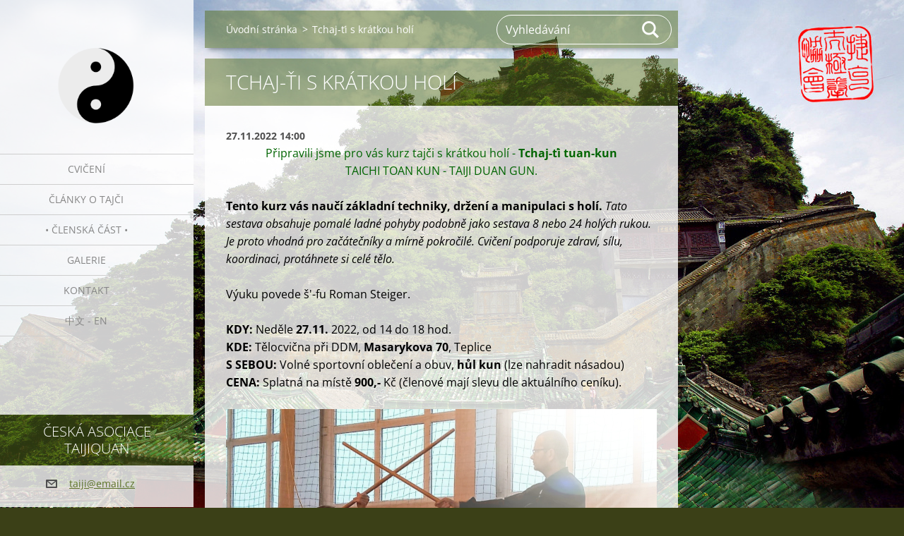

--- FILE ---
content_type: text/html; charset=UTF-8
request_url: https://www.taiji-quan.cz/news/tchaj-ti-s-kratkou-holi2/
body_size: 5028
content:
<!doctype html>
<!--[if IE 8]><html class="lt-ie10 lt-ie9 no-js" lang="cs"> <![endif]-->
<!--[if IE 9]><html class="lt-ie10 no-js" lang="cs"> <![endif]-->
<!--[if gt IE 9]><!-->
<html class="no-js" lang="cs">
<!--<![endif]-->
	<head>
		<base href="https://www.taiji-quan.cz/">
  <meta charset="utf-8">
  <meta name="description" content="">
  <meta name="keywords" content="">
  <meta name="generator" content="Webnode">
  <meta name="apple-mobile-web-app-capable" content="yes">
  <meta name="apple-mobile-web-app-status-bar-style" content="black">
  <meta name="format-detection" content="telephone=no">
    <link rel="shortcut icon" href="https://523f5ebdfb.clvaw-cdnwnd.com/8d9ef0643f1c9f710ef27fc735503b75/200003769-ac72ead6f4/favicon(1).ico">
<link rel="canonical" href="https://www.taiji-quan.cz/news/tchaj-ti-s-kratkou-holi2/">
<script type="text/javascript">(function(i,s,o,g,r,a,m){i['GoogleAnalyticsObject']=r;i[r]=i[r]||function(){
			(i[r].q=i[r].q||[]).push(arguments)},i[r].l=1*new Date();a=s.createElement(o),
			m=s.getElementsByTagName(o)[0];a.async=1;a.src=g;m.parentNode.insertBefore(a,m)
			})(window,document,'script','//www.google-analytics.com/analytics.js','ga');ga('create', 'UA-797705-6', 'auto',{"name":"wnd_header"});ga('wnd_header.set', 'dimension1', 'W1');ga('wnd_header.set', 'anonymizeIp', true);ga('wnd_header.send', 'pageview');var pageTrackerAllTrackEvent=function(category,action,opt_label,opt_value){ga('send', 'event', category, action, opt_label, opt_value)};</script>
  <link rel="alternate" type="application/rss+xml" href="https://taiji-quan.cz/rss/all.xml" title="Všechny články">
<!--[if lte IE 9]><style type="text/css">.cke_skin_webnode iframe {vertical-align: baseline !important;}</style><![endif]-->
		<meta http-equiv="X-UA-Compatible" content="IE=edge">
		<title>Tchaj-ťi s krátkou holí :: Česká asociace taijiquan</title>
		<meta name="viewport" content="width=device-width, initial-scale=1.0, maximum-scale=1.0, user-scalable=no">
		<link rel="stylesheet" href="https://d11bh4d8fhuq47.cloudfront.net/_system/skins/v19/50001449/css/style.css" />

		<script type="text/javascript" language="javascript" src="https://d11bh4d8fhuq47.cloudfront.net/_system/skins/v19/50001449/js/script.min.js"></script>


		<script type="text/javascript">
		/* <![CDATA[ */
		wtf.texts.set("photogallerySlideshowStop", 'Pozastavit prezentaci');
		wtf.texts.set("photogallerySlideshowStart", 'Spustit prezentaci');
		wtf.texts.set("faqShowAnswer", 'Zobrazit celou odpověď.');
		wtf.texts.set("faqHideAnswer", 'Skrýt odpověď.');
		wtf.texts.set("menuLabel", 'Menu');
		/* ]]> */
		</script>
	
				<script type="text/javascript">
				/* <![CDATA[ */
					
					if (typeof(RS_CFG) == 'undefined') RS_CFG = new Array();
					RS_CFG['staticServers'] = new Array('https://d11bh4d8fhuq47.cloudfront.net/');
					RS_CFG['skinServers'] = new Array('https://d11bh4d8fhuq47.cloudfront.net/');
					RS_CFG['filesPath'] = 'https://www.taiji-quan.cz/_files/';
					RS_CFG['filesAWSS3Path'] = 'https://523f5ebdfb.clvaw-cdnwnd.com/8d9ef0643f1c9f710ef27fc735503b75/';
					RS_CFG['lbClose'] = 'Zavřít';
					RS_CFG['skin'] = 'default';
					if (!RS_CFG['labels']) RS_CFG['labels'] = new Array();
					RS_CFG['systemName'] = 'Webnode';
						
					RS_CFG['responsiveLayout'] = 1;
					RS_CFG['mobileDevice'] = 0;
					RS_CFG['labels']['copyPasteSource'] = 'Více zde:';
					
				/* ]]> */
				</script><script type="text/javascript" src="https://d11bh4d8fhuq47.cloudfront.net/_system/client/js/compressed/frontend.package.1-3-108.js?ph=523f5ebdfb"></script><style type="text/css"></style></head>
	<body>		<div id="wrapper" class="index">

			<div id="content" class="left">

					<header id="header" class="wide">
							<div id="logo-wrapper" class="">
							    <div id="logo"><a href="home/" class="image" title="Přejít na úvodní stránku."><span id="rbcSystemIdentifierLogo"><img src="https://523f5ebdfb.clvaw-cdnwnd.com/8d9ef0643f1c9f710ef27fc735503b75/200005091-e937ce937f/tai chi.png"  width="600" height="324"  alt="Česká asociace taijiquan"></span></a></div>							</div>
							 
<div id="slogan" class="">
    <span id="rbcCompanySlogan" class="rbcNoStyleSpan"></span></div>
 
<div id="menu-links" class="">
    <a id="menu-link" href="#menu">
        Menu    </a>

	<a id="fulltext-link" href="#fulltext">
		Vyhledávání	</a>
</div>
 
 
 


					</header>

				<main id="main" class="wide">
						<div id="navigator" class="">
						    <div id="pageNavigator" class="rbcContentBlock"><a class="navFirstPage" href="/home/">Úvodní stránka</a><span class="separator"> &gt; </span>    <span id="navCurrentPage">Tchaj-ťi s krátkou holí</span></div>						</div>
						 
<div class="column">

		

		<article class="widget widget-article-detail">
			<header>
				<h1 class="widget-title">Tchaj-ťi s krátkou holí</h1>
			</header>
			<div class="widget-content">
				<span class="article-date">27.11.2022 14:00</span>
				<p style="text-align: center;"><span style="color:#006400;"><span style="font-size: 16px;">Připravili jsme pro vás kurz tajči s krátkou holí -<strong> Tchaj-ťi tuan-kun </strong></span><br>
<span style="color:#006400;"><span style="font-size: 16px;">TAICHI TOAN KUN - TAIJI DUAN GUN.</span></span></span></p>
<p><span style="color:#000000;"><strong>Tento</strong><em><strong> kurz vás naučí základní techniky, držení a manipulaci s holí.</strong></em><i> Tato sestava obsahuje pomalé ladné pohyby podobně jako sestava 8 nebo 24 holých rukou. Je proto vhodná pro začátečníky a mírně pokročilé. Cvičení podporuje zdraví, sílu, koordinaci, protáhnete si celé tělo.</i> </span></p>
<p><span style="color:#000000;">Výuku povede š'-fu Roman Steiger.<br>
<br>
<strong>KDY:</strong> Neděle<b> 27.11.</b> 2022, od 14 do 18 hod.<br>
<strong>KDE:</strong> </span><span style="color:#000000;">Tělocvična při DDM, <strong>Masarykova 70</strong>, Teplice</span><br>
<span style="color:#000000;"><strong>S SEBOU:</strong> Volné sportovní oblečení a obuv, <strong>hůl kun</strong> (lze nahradit násadou)<br>
<strong>CENA:</strong> Splatná na místě <strong>900,-</strong> Kč (členové mají slevu dle aktuálního ceníku). </span></p>
<p><span style="color:#000000;"><img alt="" height="422" src="https://523f5ebdfb.clvaw-cdnwnd.com/8d9ef0643f1c9f710ef27fc735503b75/200005043-797587975b/taichi hůl.jpg" width="540"></span></p>
<p><span style="color:#000000;">PŘIHLÁŠKY posílejte na adresu <b>taiji@email.cz</b>, stačí pouze napsat "hlásím se" + vaše jméno a klub (město). </span></p>
<p><span style="color:#000000;">Termíny víkendových kurzů a speciálních lekcí, případně jejich naplněnost najdete v přehledné tabulce <a href="https://taiji-quan.webnode.cz/news/rozpis-specialnich-lekci/"><strong>ZDE</strong></a>.</span></p>
<p><br>
<br>
&nbsp;</p>
<p>&nbsp;</p>

			</div>
			<footer class="widget-footer">
				
				<div class="rbcBookmarks"><div id="rbcBookmarks200000851"></div></div>
		<script type="text/javascript">
			/* <![CDATA[ */
			Event.observe(window, 'load', function(){
				var bookmarks = '<div style=\"float:left;\"><div style=\"float:left;\"><iframe src=\"//www.facebook.com/plugins/like.php?href=https://www.taiji-quan.cz/news/tchaj-ti-s-kratkou-holi2/&amp;send=false&amp;layout=button_count&amp;width=155&amp;show_faces=false&amp;action=like&amp;colorscheme=light&amp;font&amp;height=21&amp;appId=397846014145828&amp;locale=cs_CZ\" scrolling=\"no\" frameborder=\"0\" style=\"border:none; overflow:hidden; width:155px; height:21px; position:relative; top:1px;\" allowtransparency=\"true\"></iframe></div><div style=\"float:left;\"><a href=\"https://twitter.com/share\" class=\"twitter-share-button\" data-count=\"horizontal\" data-via=\"webnode\" data-lang=\"en\">Tweet</a></div><script type=\"text/javascript\">(function() {var po = document.createElement(\'script\'); po.type = \'text/javascript\'; po.async = true;po.src = \'//platform.twitter.com/widgets.js\';var s = document.getElementsByTagName(\'script\')[0]; s.parentNode.insertBefore(po, s);})();'+'<'+'/scr'+'ipt></div> <div class=\"addthis_toolbox addthis_default_style\" style=\"float:left;\"><a class=\"addthis_counter addthis_pill_style\"></a></div> <script type=\"text/javascript\">(function() {var po = document.createElement(\'script\'); po.type = \'text/javascript\'; po.async = true;po.src = \'https://s7.addthis.com/js/250/addthis_widget.js#pubid=webnode\';var s = document.getElementsByTagName(\'script\')[0]; s.parentNode.insertBefore(po, s);})();'+'<'+'/scr'+'ipt><div style=\"clear:both;\"></div>';
				$('rbcBookmarks200000851').innerHTML = bookmarks;
				bookmarks.evalScripts();
			});
			/* ]]> */
		</script>
		
				<div class="back-link"><a href="https://www.taiji-quan.cz/novinky/newscbm_393130/30/">Zpět</a></div>
			</footer>
		</article>

	
	</div>

 


				</main>

				<nav id="menu" role="navigation" class="vertical js-remove js-remove-section-header ">
				    

	<ul class="menu">
	<li class="first">
		<a href="/o-cviceni/">
		Cvičení
	</a>
	</li>
	<li>
		<a href="/clanky/">
		Články o tajči
	</a>
	</li>
	<li>
		<a href="/clenove/">
		• Členská část •
	</a>
	</li>
	<li>
		<a href="/fotogalerie/">
		Galerie
	</a>
	</li>
	<li>
		<a href="/kontakt/">
		Kontakt
	</a>
	</li>
	<li class="last">
		<a href="/foreign/">
		中文 - EN
	</a>
	</li>
</ul>
				
				</nav>
				 
<div id="fulltext" class="">
    
	<form action="/search/" method="get" id="fulltextSearch">

		<fieldset>
			<input id="fulltextSearchText" type="text" name="text" value="" placeholder="Vyhledávání">
			<button id="fulltextSearchButton" type="submit">Hledat</button>
		</fieldset>

	</form>
	</div>
 


				<footer id="footer" class="wide">
						<div id="contact" class="">
						    

		<div class="widget widget-contact">

	

		<h2 class="widget-title">Česká asociace taijiquan</h2>
		<div class="widget-content">
			
			
			

		<span class="contact-email"><span><a href="&#109;&#97;&#105;&#108;&#116;&#111;:&#116;&#97;&#105;&#106;&#105;&#64;&#101;&#109;&#97;&#105;&#108;&#46;&#99;&#122;"><span id="rbcContactEmail">&#116;&#97;&#105;&#106;&#105;&#64;&#101;&#109;&#97;&#105;&#108;&#46;&#99;&#122;</span></a></span></span>

	
		</div>

	

			<div class="widget-footer"></div>
		</div>

				
						</div>
						 
<div id="lang" class="">
    <div id="languageSelect"></div>			
</div>
 
 
<div id="copyright" class="">
    <span id="rbcFooterText" class="rbcNoStyleSpan">© 2011 Všechna práva vyhrazena.</span></div>
 
<div id="signature" class="">
    <span class="rbcSignatureText">Vytvořeno službou <a href="https://www.webnode.cz?utm_source=brand&amp;utm_medium=footer&amp;utm_campaign=premium" rel="nofollow" >Webnode</a></span></div>
 


				</footer>

				

			</div>

			

			<div id="illustration" class="fullscreen">
				 
				     <img src="https://523f5ebdfb.clvaw-cdnwnd.com/8d9ef0643f1c9f710ef27fc735503b75/200003491-c2e9ac4df9/wudangshan.jpg?ph=523f5ebdfb" width="1280" height="800" alt=""> 


				
			</div>
		</div>
	<div id="rbcFooterHtml"></div><script type="text/javascript">var keenTrackerCmsTrackEvent=function(id){if(typeof _jsTracker=="undefined" || !_jsTracker){return false;};try{var name=_keenEvents[id];var keenEvent={user:{u:_keenData.u,p:_keenData.p,lc:_keenData.lc,t:_keenData.t},action:{identifier:id,name:name,category:'cms',platform:'WND1',version:'2.1.157'},browser:{url:location.href,ua:navigator.userAgent,referer_url:document.referrer,resolution:screen.width+'x'+screen.height,ip:'82.80.249.159'}};_jsTracker.jsonpSubmit('PROD',keenEvent,function(err,res){});}catch(err){console.log(err)};};</script></body>
</html>